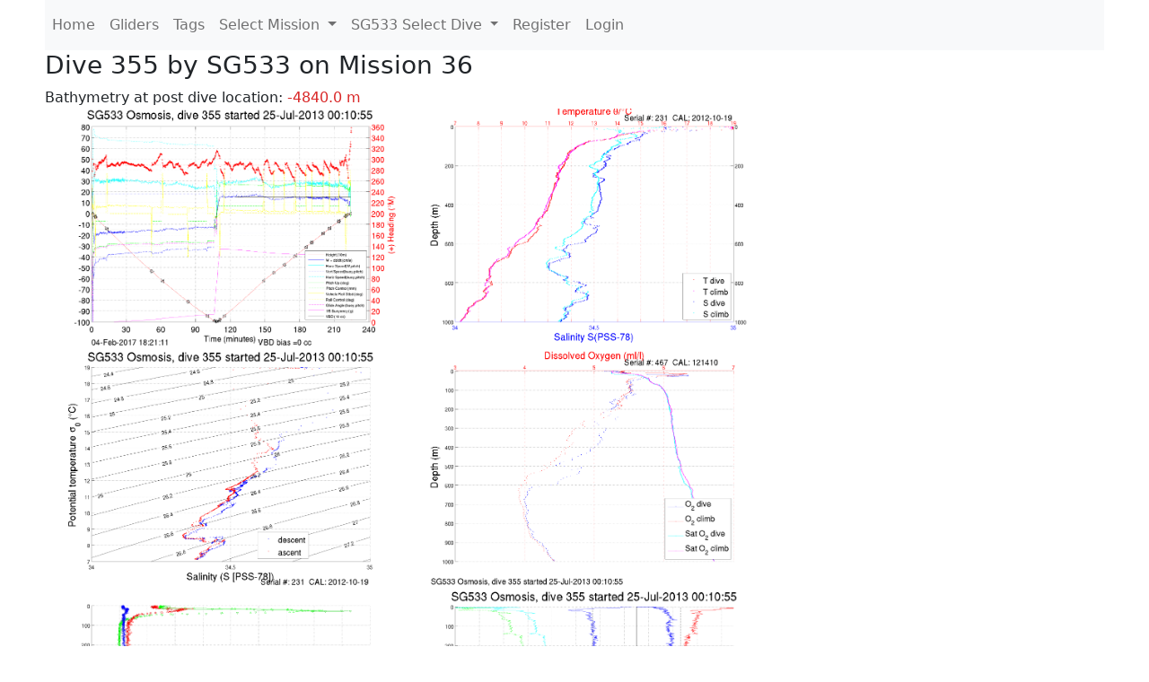

--- FILE ---
content_type: text/html; charset=utf-8
request_url: https://ueaglider.uea.ac.uk/mission36/glider533/dive0355
body_size: 6302
content:
<!DOCTYPE html>
<html lang="en">
<!-- This is a common layout for all the other pages -->
<head>
    <meta charset="UTF-8">

    <meta http-equiv="Content-Security-Policy" content="script-src 'self' 'nonce-644abb570f384038a1a3422aeb22fde0' *.jsdelivr.net *.bootstrapcdn.com unpkg.com; img-src *;">
    <!-- CSS and javascript for bootstrap-->
    <link href="https://cdn.jsdelivr.net/npm/bootstrap@5.0.0-beta1/dist/css/bootstrap.min.css"
          rel="stylesheet" integrity="sha384-giJF6kkoqNQ00vy+HMDP7azOuL0xtbfIcaT9wjKHr8RbDVddVHyTfAAsrekwKmP1"
          crossorigin="anonymous">
    <script src="https://cdn.jsdelivr.net/npm/@popperjs/core@2.5.4/dist/umd/popper.min.js"
            integrity="sha384-q2kxQ16AaE6UbzuKqyBE9/u/KzioAlnx2maXQHiDX9d4/zp8Ok3f+M7DPm+Ib6IU"
            crossorigin="anonymous"></script>
	<script src= "https://stackpath.bootstrapcdn.com/bootstrap/5.0.0-alpha1/js/bootstrap.min.js"
            integrity="sha384-oesi62hOLfzrys4LxRF63OJCXdXDipiYWBnvTl9Y9/TRlw5xlKIEHpNyvvDShgf/"
            crossorigin="anonymous"></script>
    <!-- CSS from our static folder-->
    <link rel="stylesheet" href="/static/css/site.css"/>
    
   <link href="https://cdn.jsdelivr.net/npm/bootstrap@5.0.0-beta1/dist/css/bootstrap.min.css" rel="stylesheet" integrity="sha384-giJF6kkoqNQ00vy+HMDP7azOuL0xtbfIcaT9wjKHr8RbDVddVHyTfAAsrekwKmP1" crossorigin="anonymous">
<script src="https://cdn.jsdelivr.net/npm/@popperjs/core@2.5.4/dist/umd/popper.min.js" integrity="sha384-q2kxQ16AaE6UbzuKqyBE9/u/KzioAlnx2maXQHiDX9d4/zp8Ok3f+M7DPm+Ib6IU" crossorigin="anonymous"></script>
<script src="https://cdn.jsdelivr.net/npm/bootstrap@5.0.0-beta1/dist/js/bootstrap.min.js" integrity="sha384-pQQkAEnwaBkjpqZ8RU1fF1AKtTcHJwFl3pblpTlHXybJjHpMYo79HY3hIi4NKxyj" crossorigin="anonymous"></script>
        <link rel="stylesheet" href="/static/css/dive.css"/>
        <title>SG533 Dive 355 Mission 36</title>

<link rel="shortcut icon" href="/static/favicon.ico">
</head>
<body>




<!-- Nav elements link to other pages -->

<nav class="navbar navbar-expand-lg navbar-light bg-light">
  <button class="navbar-toggler" type="button" data-toggle="collapse" data-target="#navbarNavDropdown" aria-controls="navbarNavDropdown" aria-expanded="false" aria-label="Toggle navigation">
    <span class="navbar-toggler-icon"></span>
  </button>
  <div class="collapse navbar-collapse" id="navbarNavDropdown">
    <ul class="navbar-nav">
      <li class="nav-item active">
        <a class="nav-link" href="/">Home </a>
      </li>
      <li class="nav-item">
        <a class="nav-link" href="/gliders">Gliders</a>
      </li>
        <li class="nav-item">
            <a class="nav-link" href="/tags">Tags</a>
        </li>
        

    <li class="nav-item dropdown">
        <a class="nav-link dropdown-toggle" href="#" id="navbarDropdownMenuLink" data-toggle="dropdown" aria-haspopup="true" aria-expanded="false">
            Select Mission
        </a>
        <div class="dropdown-menu" aria-labelledby="navbarDropdownMenuLink">
            
                <a class="dropdown-item" href="/mission68" >Mission 68 Belling 2025</a>
            
                <a class="dropdown-item" href="/mission67" >Mission 67 PICCOLO</a>
            
                <a class="dropdown-item" href="/mission66" >Mission 66 Oban 2023</a>
            
                <a class="dropdown-item" href="/mission65" >Mission 65 P2P</a>
            
                <a class="dropdown-item" href="/mission64" >Mission 64 TARSAN</a>
            
                <a class="dropdown-item" href="/mission63" >Mission 63 Mallorca trials</a>
            
                <a class="dropdown-item" href="/mission62" >Mission 62 Oban2021</a>
            
                <a class="dropdown-item" href="/mission61" >Mission 61 SSR</a>
            
                <a class="dropdown-item" href="/mission60" >Mission 60 Eurec4a</a>
            
                <a class="dropdown-item" href="/mission59" >Mission 59 Bellingshausen </a>
            
                <a class="dropdown-item" href="/mission58" >Mission 58 ROAM-MIZ</a>
            
                <a class="dropdown-item" href="/mission57" >Mission 57 North Sea pH</a>
            
                <a class="dropdown-item" href="/mission56" >Mission 56 Autonaut Trials</a>
            
                <a class="dropdown-item" href="/mission55" >Mission 55 FSC 2019</a>
            
                <a class="dropdown-item" href="/mission54" >Mission 54 ELO</a>
            
                <a class="dropdown-item" href="/mission53" >Mission 53 Caltech Backup </a>
            
                <a class="dropdown-item" href="/mission52" >Mission 52 ObanTrials2 18</a>
            
                <a class="dropdown-item" href="/mission51" >Mission 51 PS118</a>
            
                <a class="dropdown-item" href="/mission50" >Mission 50 Bellingshausen</a>
            
                <a class="dropdown-item" href="/mission49" >Mission 49 Bransfield stra</a>
            
                <a class="dropdown-item" href="/mission48" >Mission 48 Oban trials 18</a>
            
                <a class="dropdown-item" href="/mission47" >Mission 47 AlterEcoMay18</a>
            
                <a class="dropdown-item" href="/mission46" >Mission 46 AlterEcoFeb18</a>
            
                <a class="dropdown-item" href="/mission45" >Mission 45 POETS-P3</a>
            
                <a class="dropdown-item" href="/mission44" >Mission 44 MerMEED</a>
            
                <a class="dropdown-item" href="/mission43" >Mission 43 AlterEco</a>
            
                <a class="dropdown-item" href="/mission42" >Mission 42 N-REP17</a>
            
                <a class="dropdown-item" href="/mission41" >Mission 41 MASSMO 4</a>
            
                <a class="dropdown-item" href="/mission40" >Mission 40 Glider ATSC</a>
            
                <a class="dropdown-item" href="/mission39" >Mission 39 Glider ATSC</a>
            
                <a class="dropdown-item" href="/mission38" >Mission 38 Glider ATSC</a>
            
                <a class="dropdown-item" href="/mission37" >Mission 37 Glider ATSC</a>
            
                <a class="dropdown-item" href="/mission36" >Mission 36 Glider ATSC</a>
            
                <a class="dropdown-item" href="/mission35" >Mission 35 Glider ATSC</a>
            
                <a class="dropdown-item" href="/mission34" >Mission 34 Glider ATSC</a>
            
                <a class="dropdown-item" href="/mission33" >Mission 33 Glider ATSC</a>
            
                <a class="dropdown-item" href="/mission32" >Mission 32 Glider ATSC</a>
            
                <a class="dropdown-item" href="/mission31" >Mission 31 BoBBLE</a>
            
                <a class="dropdown-item" href="/mission30" >Mission 30 Boussole</a>
            
                <a class="dropdown-item" href="/mission29" >Mission 29 Oman 3</a>
            
                <a class="dropdown-item" href="/mission28" >Mission 28 Whittard Canyon</a>
            
                <a class="dropdown-item" href="/mission27" >Mission 27 Oban Microstruc</a>
            
                <a class="dropdown-item" href="/mission26" >Mission 26 Oman 2</a>
            
                <a class="dropdown-item" href="/mission25" >Mission 25 Oman</a>
            
                <a class="dropdown-item" href="/mission24" >Mission 24 CalTech Weddell</a>
            
                <a class="dropdown-item" href="/mission23" >Mission 23 FSC</a>
            
                <a class="dropdown-item" href="/mission22" >Mission 22 Irish Acoustics</a>
            
                <a class="dropdown-item" href="/mission21" >Mission 21 REP14</a>
            
                <a class="dropdown-item" href="/mission20" >Mission 20 PLOCAN trials 2</a>
            
                <a class="dropdown-item" href="/mission19" >Mission 19 Ocean2Ice</a>
            
                <a class="dropdown-item" href="/mission18" >Mission 18 PLOCAN trials 1</a>
            
                <a class="dropdown-item" href="/mission17" >Mission 17 JONSIS Line</a>
            
                <a class="dropdown-item" href="/mission16" >Mission 16 SG533 Drift</a>
            
                <a class="dropdown-item" href="/mission15" >Mission 15 Oban trials</a>
            
                <a class="dropdown-item" href="/mission14" >Mission 14 OSMOSIS</a>
            
                <a class="dropdown-item" href="/mission13" >Mission 13 OSMOSIS</a>
            
                <a class="dropdown-item" href="/mission12" >Mission 12 VIMS Ross Sea</a>
            
                <a class="dropdown-item" href="/mission11" >Mission 11 OSMOSIS</a>
            
                <a class="dropdown-item" href="/mission10" >Mission 10 OSMOSIS</a>
            
                <a class="dropdown-item" href="/mission9" >Mission 9 Gentoo</a>
            
                <a class="dropdown-item" href="/mission8" >Mission 8 Tropical DISGO</a>
            
                <a class="dropdown-item" href="/mission7" >Mission 7 North Sea Hypox</a>
            
                <a class="dropdown-item" href="/mission6" >Mission 6 North Sea Test </a>
            
                <a class="dropdown-item" href="/mission5" >Mission 5 Ross Sea</a>
            
                <a class="dropdown-item" href="/mission4" >Mission 4 Vigo</a>
            
                <a class="dropdown-item" href="/mission3" >Mission 3 Oban</a>
            
                <a class="dropdown-item" href="/mission2" >Mission 2 Test2</a>
            
                <a class="dropdown-item" href="/mission1" >Mission 1 Test</a>
            
        </div>
    </li>
    
        <li class="nav-item dropdown">

            <a class="nav-link dropdown-toggle" href="#" id="navbarDropdownMenuLink" data-toggle="dropdown" aria-haspopup="true" aria-expanded="false">
                SG533 Select Dive
            </a>
            <div class="dropdown-menu" aria-labelledby="navbarDropdownMenuLink">
                
                    <a class="dropdown-item" href=/mission36/glider533/dive0430 >Dive 430</a>
                
                    <a class="dropdown-item" href=/mission36/glider533/dive0429 >Dive 429</a>
                
                    <a class="dropdown-item" href=/mission36/glider533/dive0428 >Dive 428</a>
                
                    <a class="dropdown-item" href=/mission36/glider533/dive0427 >Dive 427</a>
                
                    <a class="dropdown-item" href=/mission36/glider533/dive0426 >Dive 426</a>
                
                    <a class="dropdown-item" href=/mission36/glider533/dive0425 >Dive 425</a>
                
                    <a class="dropdown-item" href=/mission36/glider533/dive0424 >Dive 424</a>
                
                    <a class="dropdown-item" href=/mission36/glider533/dive0423 >Dive 423</a>
                
                    <a class="dropdown-item" href=/mission36/glider533/dive0422 >Dive 422</a>
                
                    <a class="dropdown-item" href=/mission36/glider533/dive0421 >Dive 421</a>
                
                    <a class="dropdown-item" href=/mission36/glider533/dive0420 >Dive 420</a>
                
                    <a class="dropdown-item" href=/mission36/glider533/dive0419 >Dive 419</a>
                
                    <a class="dropdown-item" href=/mission36/glider533/dive0418 >Dive 418</a>
                
                    <a class="dropdown-item" href=/mission36/glider533/dive0417 >Dive 417</a>
                
                    <a class="dropdown-item" href=/mission36/glider533/dive0416 >Dive 416</a>
                
                    <a class="dropdown-item" href=/mission36/glider533/dive0415 >Dive 415</a>
                
                    <a class="dropdown-item" href=/mission36/glider533/dive0414 >Dive 414</a>
                
                    <a class="dropdown-item" href=/mission36/glider533/dive0413 >Dive 413</a>
                
                    <a class="dropdown-item" href=/mission36/glider533/dive0412 >Dive 412</a>
                
                    <a class="dropdown-item" href=/mission36/glider533/dive0411 >Dive 411</a>
                
                    <a class="dropdown-item" href=/mission36/glider533/dive0410 >Dive 410</a>
                
                    <a class="dropdown-item" href=/mission36/glider533/dive0409 >Dive 409</a>
                
                    <a class="dropdown-item" href=/mission36/glider533/dive0408 >Dive 408</a>
                
                    <a class="dropdown-item" href=/mission36/glider533/dive0407 >Dive 407</a>
                
                    <a class="dropdown-item" href=/mission36/glider533/dive0406 >Dive 406</a>
                
                    <a class="dropdown-item" href=/mission36/glider533/dive0405 >Dive 405</a>
                
                    <a class="dropdown-item" href=/mission36/glider533/dive0404 >Dive 404</a>
                
                    <a class="dropdown-item" href=/mission36/glider533/dive0403 >Dive 403</a>
                
                    <a class="dropdown-item" href=/mission36/glider533/dive0402 >Dive 402</a>
                
                    <a class="dropdown-item" href=/mission36/glider533/dive0401 >Dive 401</a>
                
                    <a class="dropdown-item" href=/mission36/glider533/dive0400 >Dive 400</a>
                
                    <a class="dropdown-item" href=/mission36/glider533/dive0399 >Dive 399</a>
                
                    <a class="dropdown-item" href=/mission36/glider533/dive0398 >Dive 398</a>
                
                    <a class="dropdown-item" href=/mission36/glider533/dive0397 >Dive 397</a>
                
                    <a class="dropdown-item" href=/mission36/glider533/dive0396 >Dive 396</a>
                
                    <a class="dropdown-item" href=/mission36/glider533/dive0395 >Dive 395</a>
                
                    <a class="dropdown-item" href=/mission36/glider533/dive0394 >Dive 394</a>
                
                    <a class="dropdown-item" href=/mission36/glider533/dive0393 >Dive 393</a>
                
                    <a class="dropdown-item" href=/mission36/glider533/dive0392 >Dive 392</a>
                
                    <a class="dropdown-item" href=/mission36/glider533/dive0391 >Dive 391</a>
                
                    <a class="dropdown-item" href=/mission36/glider533/dive0390 >Dive 390</a>
                
                    <a class="dropdown-item" href=/mission36/glider533/dive0389 >Dive 389</a>
                
                    <a class="dropdown-item" href=/mission36/glider533/dive0388 >Dive 388</a>
                
                    <a class="dropdown-item" href=/mission36/glider533/dive0387 >Dive 387</a>
                
                    <a class="dropdown-item" href=/mission36/glider533/dive0386 >Dive 386</a>
                
                    <a class="dropdown-item" href=/mission36/glider533/dive0385 >Dive 385</a>
                
                    <a class="dropdown-item" href=/mission36/glider533/dive0384 >Dive 384</a>
                
                    <a class="dropdown-item" href=/mission36/glider533/dive0383 >Dive 383</a>
                
                    <a class="dropdown-item" href=/mission36/glider533/dive0382 >Dive 382</a>
                
                    <a class="dropdown-item" href=/mission36/glider533/dive0381 >Dive 381</a>
                
                    <a class="dropdown-item" href=/mission36/glider533/dive0380 >Dive 380</a>
                
                    <a class="dropdown-item" href=/mission36/glider533/dive0379 >Dive 379</a>
                
                    <a class="dropdown-item" href=/mission36/glider533/dive0378 >Dive 378</a>
                
                    <a class="dropdown-item" href=/mission36/glider533/dive0377 >Dive 377</a>
                
                    <a class="dropdown-item" href=/mission36/glider533/dive0376 >Dive 376</a>
                
                    <a class="dropdown-item" href=/mission36/glider533/dive0375 >Dive 375</a>
                
                    <a class="dropdown-item" href=/mission36/glider533/dive0374 >Dive 374</a>
                
                    <a class="dropdown-item" href=/mission36/glider533/dive0373 >Dive 373</a>
                
                    <a class="dropdown-item" href=/mission36/glider533/dive0372 >Dive 372</a>
                
                    <a class="dropdown-item" href=/mission36/glider533/dive0371 >Dive 371</a>
                
                    <a class="dropdown-item" href=/mission36/glider533/dive0370 >Dive 370</a>
                
                    <a class="dropdown-item" href=/mission36/glider533/dive0369 >Dive 369</a>
                
                    <a class="dropdown-item" href=/mission36/glider533/dive0368 >Dive 368</a>
                
                    <a class="dropdown-item" href=/mission36/glider533/dive0367 >Dive 367</a>
                
                    <a class="dropdown-item" href=/mission36/glider533/dive0366 >Dive 366</a>
                
                    <a class="dropdown-item" href=/mission36/glider533/dive0365 >Dive 365</a>
                
                    <a class="dropdown-item" href=/mission36/glider533/dive0364 >Dive 364</a>
                
                    <a class="dropdown-item" href=/mission36/glider533/dive0363 >Dive 363</a>
                
                    <a class="dropdown-item" href=/mission36/glider533/dive0362 >Dive 362</a>
                
                    <a class="dropdown-item" href=/mission36/glider533/dive0361 >Dive 361</a>
                
                    <a class="dropdown-item" href=/mission36/glider533/dive0360 >Dive 360</a>
                
                    <a class="dropdown-item" href=/mission36/glider533/dive0359 >Dive 359</a>
                
                    <a class="dropdown-item" href=/mission36/glider533/dive0358 >Dive 358</a>
                
                    <a class="dropdown-item" href=/mission36/glider533/dive0357 >Dive 357</a>
                
                    <a class="dropdown-item" href=/mission36/glider533/dive0356 >Dive 356</a>
                
                    <a class="dropdown-item" href=/mission36/glider533/dive0355 >Dive 355</a>
                
                    <a class="dropdown-item" href=/mission36/glider533/dive0354 >Dive 354</a>
                
                    <a class="dropdown-item" href=/mission36/glider533/dive0353 >Dive 353</a>
                
                    <a class="dropdown-item" href=/mission36/glider533/dive0352 >Dive 352</a>
                
                    <a class="dropdown-item" href=/mission36/glider533/dive0351 >Dive 351</a>
                
                    <a class="dropdown-item" href=/mission36/glider533/dive0350 >Dive 350</a>
                
                    <a class="dropdown-item" href=/mission36/glider533/dive0349 >Dive 349</a>
                
                    <a class="dropdown-item" href=/mission36/glider533/dive0348 >Dive 348</a>
                
                    <a class="dropdown-item" href=/mission36/glider533/dive0347 >Dive 347</a>
                
                    <a class="dropdown-item" href=/mission36/glider533/dive0346 >Dive 346</a>
                
                    <a class="dropdown-item" href=/mission36/glider533/dive0345 >Dive 345</a>
                
                    <a class="dropdown-item" href=/mission36/glider533/dive0344 >Dive 344</a>
                
                    <a class="dropdown-item" href=/mission36/glider533/dive0343 >Dive 343</a>
                
                    <a class="dropdown-item" href=/mission36/glider533/dive0342 >Dive 342</a>
                
                    <a class="dropdown-item" href=/mission36/glider533/dive0341 >Dive 341</a>
                
                    <a class="dropdown-item" href=/mission36/glider533/dive0340 >Dive 340</a>
                
                    <a class="dropdown-item" href=/mission36/glider533/dive0339 >Dive 339</a>
                
                    <a class="dropdown-item" href=/mission36/glider533/dive0338 >Dive 338</a>
                
                    <a class="dropdown-item" href=/mission36/glider533/dive0337 >Dive 337</a>
                
                    <a class="dropdown-item" href=/mission36/glider533/dive0336 >Dive 336</a>
                
                    <a class="dropdown-item" href=/mission36/glider533/dive0335 >Dive 335</a>
                
                    <a class="dropdown-item" href=/mission36/glider533/dive0334 >Dive 334</a>
                
                    <a class="dropdown-item" href=/mission36/glider533/dive0333 >Dive 333</a>
                
                    <a class="dropdown-item" href=/mission36/glider533/dive0332 >Dive 332</a>
                
                    <a class="dropdown-item" href=/mission36/glider533/dive0331 >Dive 331</a>
                
                    <a class="dropdown-item" href=/mission36/glider533/dive0330 >Dive 330</a>
                
                    <a class="dropdown-item" href=/mission36/glider533/dive0329 >Dive 329</a>
                
                    <a class="dropdown-item" href=/mission36/glider533/dive0328 >Dive 328</a>
                
                    <a class="dropdown-item" href=/mission36/glider533/dive0327 >Dive 327</a>
                
                    <a class="dropdown-item" href=/mission36/glider533/dive0326 >Dive 326</a>
                
                    <a class="dropdown-item" href=/mission36/glider533/dive0325 >Dive 325</a>
                
                    <a class="dropdown-item" href=/mission36/glider533/dive0324 >Dive 324</a>
                
                    <a class="dropdown-item" href=/mission36/glider533/dive0323 >Dive 323</a>
                
                    <a class="dropdown-item" href=/mission36/glider533/dive0322 >Dive 322</a>
                
                    <a class="dropdown-item" href=/mission36/glider533/dive0321 >Dive 321</a>
                
                    <a class="dropdown-item" href=/mission36/glider533/dive0320 >Dive 320</a>
                
                    <a class="dropdown-item" href=/mission36/glider533/dive0319 >Dive 319</a>
                
                    <a class="dropdown-item" href=/mission36/glider533/dive0318 >Dive 318</a>
                
                    <a class="dropdown-item" href=/mission36/glider533/dive0317 >Dive 317</a>
                
                    <a class="dropdown-item" href=/mission36/glider533/dive0316 >Dive 316</a>
                
                    <a class="dropdown-item" href=/mission36/glider533/dive0315 >Dive 315</a>
                
                    <a class="dropdown-item" href=/mission36/glider533/dive0314 >Dive 314</a>
                
                    <a class="dropdown-item" href=/mission36/glider533/dive0313 >Dive 313</a>
                
                    <a class="dropdown-item" href=/mission36/glider533/dive0312 >Dive 312</a>
                
                    <a class="dropdown-item" href=/mission36/glider533/dive0311 >Dive 311</a>
                
                    <a class="dropdown-item" href=/mission36/glider533/dive0310 >Dive 310</a>
                
                    <a class="dropdown-item" href=/mission36/glider533/dive0309 >Dive 309</a>
                
                    <a class="dropdown-item" href=/mission36/glider533/dive0308 >Dive 308</a>
                
                    <a class="dropdown-item" href=/mission36/glider533/dive0307 >Dive 307</a>
                
                    <a class="dropdown-item" href=/mission36/glider533/dive0306 >Dive 306</a>
                
                    <a class="dropdown-item" href=/mission36/glider533/dive0305 >Dive 305</a>
                
                    <a class="dropdown-item" href=/mission36/glider533/dive0304 >Dive 304</a>
                
                    <a class="dropdown-item" href=/mission36/glider533/dive0303 >Dive 303</a>
                
                    <a class="dropdown-item" href=/mission36/glider533/dive0302 >Dive 302</a>
                
                    <a class="dropdown-item" href=/mission36/glider533/dive0301 >Dive 301</a>
                
                    <a class="dropdown-item" href=/mission36/glider533/dive0300 >Dive 300</a>
                
                    <a class="dropdown-item" href=/mission36/glider533/dive0299 >Dive 299</a>
                
                    <a class="dropdown-item" href=/mission36/glider533/dive0298 >Dive 298</a>
                
                    <a class="dropdown-item" href=/mission36/glider533/dive0297 >Dive 297</a>
                
                    <a class="dropdown-item" href=/mission36/glider533/dive0296 >Dive 296</a>
                
                    <a class="dropdown-item" href=/mission36/glider533/dive0295 >Dive 295</a>
                
                    <a class="dropdown-item" href=/mission36/glider533/dive0294 >Dive 294</a>
                
                    <a class="dropdown-item" href=/mission36/glider533/dive0293 >Dive 293</a>
                
                    <a class="dropdown-item" href=/mission36/glider533/dive0292 >Dive 292</a>
                
                    <a class="dropdown-item" href=/mission36/glider533/dive0291 >Dive 291</a>
                
                    <a class="dropdown-item" href=/mission36/glider533/dive0290 >Dive 290</a>
                
                    <a class="dropdown-item" href=/mission36/glider533/dive0289 >Dive 289</a>
                
                    <a class="dropdown-item" href=/mission36/glider533/dive0288 >Dive 288</a>
                
                    <a class="dropdown-item" href=/mission36/glider533/dive0287 >Dive 287</a>
                
                    <a class="dropdown-item" href=/mission36/glider533/dive0286 >Dive 286</a>
                
                    <a class="dropdown-item" href=/mission36/glider533/dive0285 >Dive 285</a>
                
                    <a class="dropdown-item" href=/mission36/glider533/dive0284 >Dive 284</a>
                
                    <a class="dropdown-item" href=/mission36/glider533/dive0283 >Dive 283</a>
                
                    <a class="dropdown-item" href=/mission36/glider533/dive0282 >Dive 282</a>
                
                    <a class="dropdown-item" href=/mission36/glider533/dive0281 >Dive 281</a>
                
                    <a class="dropdown-item" href=/mission36/glider533/dive0280 >Dive 280</a>
                
                    <a class="dropdown-item" href=/mission36/glider533/dive0279 >Dive 279</a>
                
                    <a class="dropdown-item" href=/mission36/glider533/dive0278 >Dive 278</a>
                
                    <a class="dropdown-item" href=/mission36/glider533/dive0277 >Dive 277</a>
                
                    <a class="dropdown-item" href=/mission36/glider533/dive0276 >Dive 276</a>
                
                    <a class="dropdown-item" href=/mission36/glider533/dive0275 >Dive 275</a>
                
                    <a class="dropdown-item" href=/mission36/glider533/dive0274 >Dive 274</a>
                
                    <a class="dropdown-item" href=/mission36/glider533/dive0273 >Dive 273</a>
                
                    <a class="dropdown-item" href=/mission36/glider533/dive0272 >Dive 272</a>
                
                    <a class="dropdown-item" href=/mission36/glider533/dive0271 >Dive 271</a>
                
                    <a class="dropdown-item" href=/mission36/glider533/dive0270 >Dive 270</a>
                
                    <a class="dropdown-item" href=/mission36/glider533/dive0269 >Dive 269</a>
                
                    <a class="dropdown-item" href=/mission36/glider533/dive0268 >Dive 268</a>
                
                    <a class="dropdown-item" href=/mission36/glider533/dive0267 >Dive 267</a>
                
                    <a class="dropdown-item" href=/mission36/glider533/dive0266 >Dive 266</a>
                
                    <a class="dropdown-item" href=/mission36/glider533/dive0265 >Dive 265</a>
                
                    <a class="dropdown-item" href=/mission36/glider533/dive0264 >Dive 264</a>
                
                    <a class="dropdown-item" href=/mission36/glider533/dive0263 >Dive 263</a>
                
                    <a class="dropdown-item" href=/mission36/glider533/dive0262 >Dive 262</a>
                
                    <a class="dropdown-item" href=/mission36/glider533/dive0261 >Dive 261</a>
                
                    <a class="dropdown-item" href=/mission36/glider533/dive0260 >Dive 260</a>
                
                    <a class="dropdown-item" href=/mission36/glider533/dive0259 >Dive 259</a>
                
                    <a class="dropdown-item" href=/mission36/glider533/dive0258 >Dive 258</a>
                
                    <a class="dropdown-item" href=/mission36/glider533/dive0257 >Dive 257</a>
                
                    <a class="dropdown-item" href=/mission36/glider533/dive0256 >Dive 256</a>
                
                    <a class="dropdown-item" href=/mission36/glider533/dive0255 >Dive 255</a>
                
                    <a class="dropdown-item" href=/mission36/glider533/dive0254 >Dive 254</a>
                
                    <a class="dropdown-item" href=/mission36/glider533/dive0253 >Dive 253</a>
                
                    <a class="dropdown-item" href=/mission36/glider533/dive0252 >Dive 252</a>
                
                    <a class="dropdown-item" href=/mission36/glider533/dive0251 >Dive 251</a>
                
                    <a class="dropdown-item" href=/mission36/glider533/dive0250 >Dive 250</a>
                
                    <a class="dropdown-item" href=/mission36/glider533/dive0249 >Dive 249</a>
                
                    <a class="dropdown-item" href=/mission36/glider533/dive0248 >Dive 248</a>
                
                    <a class="dropdown-item" href=/mission36/glider533/dive0247 >Dive 247</a>
                
                    <a class="dropdown-item" href=/mission36/glider533/dive0246 >Dive 246</a>
                
                    <a class="dropdown-item" href=/mission36/glider533/dive0245 >Dive 245</a>
                
                    <a class="dropdown-item" href=/mission36/glider533/dive0244 >Dive 244</a>
                
                    <a class="dropdown-item" href=/mission36/glider533/dive0243 >Dive 243</a>
                
                    <a class="dropdown-item" href=/mission36/glider533/dive0242 >Dive 242</a>
                
                    <a class="dropdown-item" href=/mission36/glider533/dive0241 >Dive 241</a>
                
                    <a class="dropdown-item" href=/mission36/glider533/dive0240 >Dive 240</a>
                
                    <a class="dropdown-item" href=/mission36/glider533/dive0239 >Dive 239</a>
                
                    <a class="dropdown-item" href=/mission36/glider533/dive0238 >Dive 238</a>
                
                    <a class="dropdown-item" href=/mission36/glider533/dive0237 >Dive 237</a>
                
                    <a class="dropdown-item" href=/mission36/glider533/dive0236 >Dive 236</a>
                
                    <a class="dropdown-item" href=/mission36/glider533/dive0235 >Dive 235</a>
                
                    <a class="dropdown-item" href=/mission36/glider533/dive0234 >Dive 234</a>
                
                    <a class="dropdown-item" href=/mission36/glider533/dive0233 >Dive 233</a>
                
                    <a class="dropdown-item" href=/mission36/glider533/dive0232 >Dive 232</a>
                
                    <a class="dropdown-item" href=/mission36/glider533/dive0231 >Dive 231</a>
                
                    <a class="dropdown-item" href=/mission36/glider533/dive0230 >Dive 230</a>
                
                    <a class="dropdown-item" href=/mission36/glider533/dive0229 >Dive 229</a>
                
                    <a class="dropdown-item" href=/mission36/glider533/dive0228 >Dive 228</a>
                
                    <a class="dropdown-item" href=/mission36/glider533/dive0227 >Dive 227</a>
                
                    <a class="dropdown-item" href=/mission36/glider533/dive0226 >Dive 226</a>
                
                    <a class="dropdown-item" href=/mission36/glider533/dive0225 >Dive 225</a>
                
                    <a class="dropdown-item" href=/mission36/glider533/dive0224 >Dive 224</a>
                
                    <a class="dropdown-item" href=/mission36/glider533/dive0223 >Dive 223</a>
                
                    <a class="dropdown-item" href=/mission36/glider533/dive0222 >Dive 222</a>
                
                    <a class="dropdown-item" href=/mission36/glider533/dive0221 >Dive 221</a>
                
                    <a class="dropdown-item" href=/mission36/glider533/dive0220 >Dive 220</a>
                
                    <a class="dropdown-item" href=/mission36/glider533/dive0219 >Dive 219</a>
                
                    <a class="dropdown-item" href=/mission36/glider533/dive0218 >Dive 218</a>
                
                    <a class="dropdown-item" href=/mission36/glider533/dive0217 >Dive 217</a>
                
                    <a class="dropdown-item" href=/mission36/glider533/dive0216 >Dive 216</a>
                
                    <a class="dropdown-item" href=/mission36/glider533/dive0215 >Dive 215</a>
                
                    <a class="dropdown-item" href=/mission36/glider533/dive0214 >Dive 214</a>
                
                    <a class="dropdown-item" href=/mission36/glider533/dive0213 >Dive 213</a>
                
                    <a class="dropdown-item" href=/mission36/glider533/dive0212 >Dive 212</a>
                
                    <a class="dropdown-item" href=/mission36/glider533/dive0211 >Dive 211</a>
                
                    <a class="dropdown-item" href=/mission36/glider533/dive0210 >Dive 210</a>
                
                    <a class="dropdown-item" href=/mission36/glider533/dive0209 >Dive 209</a>
                
                    <a class="dropdown-item" href=/mission36/glider533/dive0208 >Dive 208</a>
                
                    <a class="dropdown-item" href=/mission36/glider533/dive0207 >Dive 207</a>
                
                    <a class="dropdown-item" href=/mission36/glider533/dive0206 >Dive 206</a>
                
                    <a class="dropdown-item" href=/mission36/glider533/dive0205 >Dive 205</a>
                
                    <a class="dropdown-item" href=/mission36/glider533/dive0204 >Dive 204</a>
                
                    <a class="dropdown-item" href=/mission36/glider533/dive0203 >Dive 203</a>
                
                    <a class="dropdown-item" href=/mission36/glider533/dive0202 >Dive 202</a>
                
                    <a class="dropdown-item" href=/mission36/glider533/dive0201 >Dive 201</a>
                
                    <a class="dropdown-item" href=/mission36/glider533/dive0200 >Dive 200</a>
                
                    <a class="dropdown-item" href=/mission36/glider533/dive0199 >Dive 199</a>
                
                    <a class="dropdown-item" href=/mission36/glider533/dive0198 >Dive 198</a>
                
                    <a class="dropdown-item" href=/mission36/glider533/dive0197 >Dive 197</a>
                
                    <a class="dropdown-item" href=/mission36/glider533/dive0196 >Dive 196</a>
                
                    <a class="dropdown-item" href=/mission36/glider533/dive0195 >Dive 195</a>
                
                    <a class="dropdown-item" href=/mission36/glider533/dive0194 >Dive 194</a>
                
                    <a class="dropdown-item" href=/mission36/glider533/dive0193 >Dive 193</a>
                
                    <a class="dropdown-item" href=/mission36/glider533/dive0192 >Dive 192</a>
                
                    <a class="dropdown-item" href=/mission36/glider533/dive0191 >Dive 191</a>
                
                    <a class="dropdown-item" href=/mission36/glider533/dive0190 >Dive 190</a>
                
                    <a class="dropdown-item" href=/mission36/glider533/dive0189 >Dive 189</a>
                
                    <a class="dropdown-item" href=/mission36/glider533/dive0188 >Dive 188</a>
                
                    <a class="dropdown-item" href=/mission36/glider533/dive0187 >Dive 187</a>
                
                    <a class="dropdown-item" href=/mission36/glider533/dive0186 >Dive 186</a>
                
                    <a class="dropdown-item" href=/mission36/glider533/dive0185 >Dive 185</a>
                
                    <a class="dropdown-item" href=/mission36/glider533/dive0184 >Dive 184</a>
                
                    <a class="dropdown-item" href=/mission36/glider533/dive0183 >Dive 183</a>
                
                    <a class="dropdown-item" href=/mission36/glider533/dive0182 >Dive 182</a>
                
                    <a class="dropdown-item" href=/mission36/glider533/dive0181 >Dive 181</a>
                
                    <a class="dropdown-item" href=/mission36/glider533/dive0180 >Dive 180</a>
                
                    <a class="dropdown-item" href=/mission36/glider533/dive0179 >Dive 179</a>
                
                    <a class="dropdown-item" href=/mission36/glider533/dive0178 >Dive 178</a>
                
                    <a class="dropdown-item" href=/mission36/glider533/dive0177 >Dive 177</a>
                
                    <a class="dropdown-item" href=/mission36/glider533/dive0176 >Dive 176</a>
                
                    <a class="dropdown-item" href=/mission36/glider533/dive0175 >Dive 175</a>
                
                    <a class="dropdown-item" href=/mission36/glider533/dive0174 >Dive 174</a>
                
                    <a class="dropdown-item" href=/mission36/glider533/dive0173 >Dive 173</a>
                
                    <a class="dropdown-item" href=/mission36/glider533/dive0172 >Dive 172</a>
                
                    <a class="dropdown-item" href=/mission36/glider533/dive0171 >Dive 171</a>
                
                    <a class="dropdown-item" href=/mission36/glider533/dive0170 >Dive 170</a>
                
                    <a class="dropdown-item" href=/mission36/glider533/dive0169 >Dive 169</a>
                
                    <a class="dropdown-item" href=/mission36/glider533/dive0168 >Dive 168</a>
                
                    <a class="dropdown-item" href=/mission36/glider533/dive0167 >Dive 167</a>
                
                    <a class="dropdown-item" href=/mission36/glider533/dive0166 >Dive 166</a>
                
                    <a class="dropdown-item" href=/mission36/glider533/dive0165 >Dive 165</a>
                
                    <a class="dropdown-item" href=/mission36/glider533/dive0164 >Dive 164</a>
                
                    <a class="dropdown-item" href=/mission36/glider533/dive0163 >Dive 163</a>
                
                    <a class="dropdown-item" href=/mission36/glider533/dive0162 >Dive 162</a>
                
                    <a class="dropdown-item" href=/mission36/glider533/dive0161 >Dive 161</a>
                
                    <a class="dropdown-item" href=/mission36/glider533/dive0160 >Dive 160</a>
                
                    <a class="dropdown-item" href=/mission36/glider533/dive0159 >Dive 159</a>
                
                    <a class="dropdown-item" href=/mission36/glider533/dive0158 >Dive 158</a>
                
                    <a class="dropdown-item" href=/mission36/glider533/dive0157 >Dive 157</a>
                
                    <a class="dropdown-item" href=/mission36/glider533/dive0156 >Dive 156</a>
                
                    <a class="dropdown-item" href=/mission36/glider533/dive0155 >Dive 155</a>
                
                    <a class="dropdown-item" href=/mission36/glider533/dive0154 >Dive 154</a>
                
                    <a class="dropdown-item" href=/mission36/glider533/dive0153 >Dive 153</a>
                
                    <a class="dropdown-item" href=/mission36/glider533/dive0152 >Dive 152</a>
                
                    <a class="dropdown-item" href=/mission36/glider533/dive0151 >Dive 151</a>
                
                    <a class="dropdown-item" href=/mission36/glider533/dive0150 >Dive 150</a>
                
                    <a class="dropdown-item" href=/mission36/glider533/dive0149 >Dive 149</a>
                
                    <a class="dropdown-item" href=/mission36/glider533/dive0148 >Dive 148</a>
                
                    <a class="dropdown-item" href=/mission36/glider533/dive0147 >Dive 147</a>
                
                    <a class="dropdown-item" href=/mission36/glider533/dive0146 >Dive 146</a>
                
                    <a class="dropdown-item" href=/mission36/glider533/dive0145 >Dive 145</a>
                
                    <a class="dropdown-item" href=/mission36/glider533/dive0144 >Dive 144</a>
                
                    <a class="dropdown-item" href=/mission36/glider533/dive0143 >Dive 143</a>
                
                    <a class="dropdown-item" href=/mission36/glider533/dive0142 >Dive 142</a>
                
                    <a class="dropdown-item" href=/mission36/glider533/dive0141 >Dive 141</a>
                
                    <a class="dropdown-item" href=/mission36/glider533/dive0140 >Dive 140</a>
                
                    <a class="dropdown-item" href=/mission36/glider533/dive0139 >Dive 139</a>
                
                    <a class="dropdown-item" href=/mission36/glider533/dive0138 >Dive 138</a>
                
                    <a class="dropdown-item" href=/mission36/glider533/dive0137 >Dive 137</a>
                
                    <a class="dropdown-item" href=/mission36/glider533/dive0136 >Dive 136</a>
                
                    <a class="dropdown-item" href=/mission36/glider533/dive0135 >Dive 135</a>
                
                    <a class="dropdown-item" href=/mission36/glider533/dive0134 >Dive 134</a>
                
                    <a class="dropdown-item" href=/mission36/glider533/dive0133 >Dive 133</a>
                
                    <a class="dropdown-item" href=/mission36/glider533/dive0132 >Dive 132</a>
                
                    <a class="dropdown-item" href=/mission36/glider533/dive0131 >Dive 131</a>
                
                    <a class="dropdown-item" href=/mission36/glider533/dive0130 >Dive 130</a>
                
                    <a class="dropdown-item" href=/mission36/glider533/dive0129 >Dive 129</a>
                
                    <a class="dropdown-item" href=/mission36/glider533/dive0128 >Dive 128</a>
                
                    <a class="dropdown-item" href=/mission36/glider533/dive0127 >Dive 127</a>
                
                    <a class="dropdown-item" href=/mission36/glider533/dive0126 >Dive 126</a>
                
                    <a class="dropdown-item" href=/mission36/glider533/dive0125 >Dive 125</a>
                
                    <a class="dropdown-item" href=/mission36/glider533/dive0124 >Dive 124</a>
                
                    <a class="dropdown-item" href=/mission36/glider533/dive0123 >Dive 123</a>
                
                    <a class="dropdown-item" href=/mission36/glider533/dive0122 >Dive 122</a>
                
                    <a class="dropdown-item" href=/mission36/glider533/dive0121 >Dive 121</a>
                
                    <a class="dropdown-item" href=/mission36/glider533/dive0120 >Dive 120</a>
                
                    <a class="dropdown-item" href=/mission36/glider533/dive0119 >Dive 119</a>
                
                    <a class="dropdown-item" href=/mission36/glider533/dive0118 >Dive 118</a>
                
                    <a class="dropdown-item" href=/mission36/glider533/dive0117 >Dive 117</a>
                
                    <a class="dropdown-item" href=/mission36/glider533/dive0116 >Dive 116</a>
                
                    <a class="dropdown-item" href=/mission36/glider533/dive0115 >Dive 115</a>
                
                    <a class="dropdown-item" href=/mission36/glider533/dive0114 >Dive 114</a>
                
                    <a class="dropdown-item" href=/mission36/glider533/dive0113 >Dive 113</a>
                
                    <a class="dropdown-item" href=/mission36/glider533/dive0112 >Dive 112</a>
                
                    <a class="dropdown-item" href=/mission36/glider533/dive0111 >Dive 111</a>
                
                    <a class="dropdown-item" href=/mission36/glider533/dive0110 >Dive 110</a>
                
                    <a class="dropdown-item" href=/mission36/glider533/dive0109 >Dive 109</a>
                
                    <a class="dropdown-item" href=/mission36/glider533/dive0108 >Dive 108</a>
                
                    <a class="dropdown-item" href=/mission36/glider533/dive0107 >Dive 107</a>
                
                    <a class="dropdown-item" href=/mission36/glider533/dive0106 >Dive 106</a>
                
                    <a class="dropdown-item" href=/mission36/glider533/dive0105 >Dive 105</a>
                
                    <a class="dropdown-item" href=/mission36/glider533/dive0104 >Dive 104</a>
                
                    <a class="dropdown-item" href=/mission36/glider533/dive0103 >Dive 103</a>
                
                    <a class="dropdown-item" href=/mission36/glider533/dive0102 >Dive 102</a>
                
                    <a class="dropdown-item" href=/mission36/glider533/dive0101 >Dive 101</a>
                
                    <a class="dropdown-item" href=/mission36/glider533/dive0100 >Dive 100</a>
                
                    <a class="dropdown-item" href=/mission36/glider533/dive0099 >Dive 99</a>
                
                    <a class="dropdown-item" href=/mission36/glider533/dive0098 >Dive 98</a>
                
                    <a class="dropdown-item" href=/mission36/glider533/dive0097 >Dive 97</a>
                
                    <a class="dropdown-item" href=/mission36/glider533/dive0096 >Dive 96</a>
                
                    <a class="dropdown-item" href=/mission36/glider533/dive0095 >Dive 95</a>
                
                    <a class="dropdown-item" href=/mission36/glider533/dive0094 >Dive 94</a>
                
                    <a class="dropdown-item" href=/mission36/glider533/dive0093 >Dive 93</a>
                
                    <a class="dropdown-item" href=/mission36/glider533/dive0092 >Dive 92</a>
                
                    <a class="dropdown-item" href=/mission36/glider533/dive0091 >Dive 91</a>
                
                    <a class="dropdown-item" href=/mission36/glider533/dive0090 >Dive 90</a>
                
                    <a class="dropdown-item" href=/mission36/glider533/dive0089 >Dive 89</a>
                
                    <a class="dropdown-item" href=/mission36/glider533/dive0088 >Dive 88</a>
                
                    <a class="dropdown-item" href=/mission36/glider533/dive0087 >Dive 87</a>
                
                    <a class="dropdown-item" href=/mission36/glider533/dive0086 >Dive 86</a>
                
                    <a class="dropdown-item" href=/mission36/glider533/dive0085 >Dive 85</a>
                
                    <a class="dropdown-item" href=/mission36/glider533/dive0084 >Dive 84</a>
                
                    <a class="dropdown-item" href=/mission36/glider533/dive0083 >Dive 83</a>
                
                    <a class="dropdown-item" href=/mission36/glider533/dive0082 >Dive 82</a>
                
                    <a class="dropdown-item" href=/mission36/glider533/dive0081 >Dive 81</a>
                
                    <a class="dropdown-item" href=/mission36/glider533/dive0080 >Dive 80</a>
                
                    <a class="dropdown-item" href=/mission36/glider533/dive0079 >Dive 79</a>
                
                    <a class="dropdown-item" href=/mission36/glider533/dive0078 >Dive 78</a>
                
                    <a class="dropdown-item" href=/mission36/glider533/dive0077 >Dive 77</a>
                
                    <a class="dropdown-item" href=/mission36/glider533/dive0076 >Dive 76</a>
                
                    <a class="dropdown-item" href=/mission36/glider533/dive0075 >Dive 75</a>
                
                    <a class="dropdown-item" href=/mission36/glider533/dive0074 >Dive 74</a>
                
                    <a class="dropdown-item" href=/mission36/glider533/dive0073 >Dive 73</a>
                
                    <a class="dropdown-item" href=/mission36/glider533/dive0072 >Dive 72</a>
                
                    <a class="dropdown-item" href=/mission36/glider533/dive0071 >Dive 71</a>
                
                    <a class="dropdown-item" href=/mission36/glider533/dive0070 >Dive 70</a>
                
                    <a class="dropdown-item" href=/mission36/glider533/dive0069 >Dive 69</a>
                
                    <a class="dropdown-item" href=/mission36/glider533/dive0068 >Dive 68</a>
                
                    <a class="dropdown-item" href=/mission36/glider533/dive0067 >Dive 67</a>
                
                    <a class="dropdown-item" href=/mission36/glider533/dive0066 >Dive 66</a>
                
                    <a class="dropdown-item" href=/mission36/glider533/dive0065 >Dive 65</a>
                
                    <a class="dropdown-item" href=/mission36/glider533/dive0064 >Dive 64</a>
                
                    <a class="dropdown-item" href=/mission36/glider533/dive0063 >Dive 63</a>
                
                    <a class="dropdown-item" href=/mission36/glider533/dive0062 >Dive 62</a>
                
                    <a class="dropdown-item" href=/mission36/glider533/dive0061 >Dive 61</a>
                
                    <a class="dropdown-item" href=/mission36/glider533/dive0060 >Dive 60</a>
                
                    <a class="dropdown-item" href=/mission36/glider533/dive0059 >Dive 59</a>
                
                    <a class="dropdown-item" href=/mission36/glider533/dive0058 >Dive 58</a>
                
                    <a class="dropdown-item" href=/mission36/glider533/dive0057 >Dive 57</a>
                
                    <a class="dropdown-item" href=/mission36/glider533/dive0056 >Dive 56</a>
                
                    <a class="dropdown-item" href=/mission36/glider533/dive0055 >Dive 55</a>
                
                    <a class="dropdown-item" href=/mission36/glider533/dive0054 >Dive 54</a>
                
                    <a class="dropdown-item" href=/mission36/glider533/dive0053 >Dive 53</a>
                
                    <a class="dropdown-item" href=/mission36/glider533/dive0052 >Dive 52</a>
                
                    <a class="dropdown-item" href=/mission36/glider533/dive0051 >Dive 51</a>
                
                    <a class="dropdown-item" href=/mission36/glider533/dive0050 >Dive 50</a>
                
                    <a class="dropdown-item" href=/mission36/glider533/dive0049 >Dive 49</a>
                
                    <a class="dropdown-item" href=/mission36/glider533/dive0048 >Dive 48</a>
                
                    <a class="dropdown-item" href=/mission36/glider533/dive0047 >Dive 47</a>
                
                    <a class="dropdown-item" href=/mission36/glider533/dive0046 >Dive 46</a>
                
                    <a class="dropdown-item" href=/mission36/glider533/dive0045 >Dive 45</a>
                
                    <a class="dropdown-item" href=/mission36/glider533/dive0044 >Dive 44</a>
                
                    <a class="dropdown-item" href=/mission36/glider533/dive0043 >Dive 43</a>
                
                    <a class="dropdown-item" href=/mission36/glider533/dive0042 >Dive 42</a>
                
                    <a class="dropdown-item" href=/mission36/glider533/dive0041 >Dive 41</a>
                
                    <a class="dropdown-item" href=/mission36/glider533/dive0040 >Dive 40</a>
                
                    <a class="dropdown-item" href=/mission36/glider533/dive0039 >Dive 39</a>
                
                    <a class="dropdown-item" href=/mission36/glider533/dive0038 >Dive 38</a>
                
                    <a class="dropdown-item" href=/mission36/glider533/dive0037 >Dive 37</a>
                
                    <a class="dropdown-item" href=/mission36/glider533/dive0036 >Dive 36</a>
                
                    <a class="dropdown-item" href=/mission36/glider533/dive0035 >Dive 35</a>
                
                    <a class="dropdown-item" href=/mission36/glider533/dive0034 >Dive 34</a>
                
                    <a class="dropdown-item" href=/mission36/glider533/dive0033 >Dive 33</a>
                
                    <a class="dropdown-item" href=/mission36/glider533/dive0032 >Dive 32</a>
                
                    <a class="dropdown-item" href=/mission36/glider533/dive0031 >Dive 31</a>
                
                    <a class="dropdown-item" href=/mission36/glider533/dive0030 >Dive 30</a>
                
                    <a class="dropdown-item" href=/mission36/glider533/dive0029 >Dive 29</a>
                
                    <a class="dropdown-item" href=/mission36/glider533/dive0028 >Dive 28</a>
                
                    <a class="dropdown-item" href=/mission36/glider533/dive0027 >Dive 27</a>
                
                    <a class="dropdown-item" href=/mission36/glider533/dive0026 >Dive 26</a>
                
                    <a class="dropdown-item" href=/mission36/glider533/dive0025 >Dive 25</a>
                
                    <a class="dropdown-item" href=/mission36/glider533/dive0024 >Dive 24</a>
                
                    <a class="dropdown-item" href=/mission36/glider533/dive0023 >Dive 23</a>
                
                    <a class="dropdown-item" href=/mission36/glider533/dive0022 >Dive 22</a>
                
                    <a class="dropdown-item" href=/mission36/glider533/dive0021 >Dive 21</a>
                
                    <a class="dropdown-item" href=/mission36/glider533/dive0020 >Dive 20</a>
                
                    <a class="dropdown-item" href=/mission36/glider533/dive0019 >Dive 19</a>
                
                    <a class="dropdown-item" href=/mission36/glider533/dive0018 >Dive 18</a>
                
                    <a class="dropdown-item" href=/mission36/glider533/dive0017 >Dive 17</a>
                
                    <a class="dropdown-item" href=/mission36/glider533/dive0016 >Dive 16</a>
                
                    <a class="dropdown-item" href=/mission36/glider533/dive0015 >Dive 15</a>
                
                    <a class="dropdown-item" href=/mission36/glider533/dive0014 >Dive 14</a>
                
                    <a class="dropdown-item" href=/mission36/glider533/dive0013 >Dive 13</a>
                
                    <a class="dropdown-item" href=/mission36/glider533/dive0012 >Dive 12</a>
                
                    <a class="dropdown-item" href=/mission36/glider533/dive0011 >Dive 11</a>
                
                    <a class="dropdown-item" href=/mission36/glider533/dive0010 >Dive 10</a>
                
                    <a class="dropdown-item" href=/mission36/glider533/dive0009 >Dive 9</a>
                
                    <a class="dropdown-item" href=/mission36/glider533/dive0008 >Dive 8</a>
                
                    <a class="dropdown-item" href=/mission36/glider533/dive0007 >Dive 7</a>
                
                    <a class="dropdown-item" href=/mission36/glider533/dive0006 >Dive 6</a>
                
                    <a class="dropdown-item" href=/mission36/glider533/dive0005 >Dive 5</a>
                
                    <a class="dropdown-item" href=/mission36/glider533/dive0004 >Dive 4</a>
                
                    <a class="dropdown-item" href=/mission36/glider533/dive0003 >Dive 3</a>
                
                    <a class="dropdown-item" href=/mission36/glider533/dive0002 >Dive 2</a>
                
                    <a class="dropdown-item" href=/mission36/glider533/dive0001 >Dive 1</a>
                
            </div>
        </li>

    

    
      <li class="nav-item"><a class="nav-link" href="/account/register">Register</a>
      <li class="nav-item"><a class="nav-link" href="/account/login">Login</a>
    

    </ul>
  </div>
</nav>

<!-- This block is for the main page content -->
<div class="main_content">
    
    <div class="dive-info">
    
        <h3>Dive 355 by SG533 on Mission 36</h3>
        
        
        Bathymetry at post dive location: <span class="red">-4840.0 m</span>
        
    
    </div>
    
        <a data-bs-toggle="modal" data-bs-target=#figure001>
         <img src=/static/img/dives/Mission36/533/Dive0355/figure001.png width="400" alt="Piloting image thumbnail">
        </a>

        <!-- Modal -->
        <div class="modal fade" id=figure001 tabindex="-1" aria-labelledby="exampleModalLabel" aria-hidden="true">
          <div class="modal-dialog">
            <div class="modal-content">
              <div class="modal-header">
                <button type="button" class="btn-close" data-bs-dismiss="modal" aria-label="Close"></button>
              </div>
              <div class="modal-body">
                    <a href=/static/img/dives/Mission36/533/Dive0355/figure001.png><img src=/static/img/dives/Mission36/533/Dive0355/figure001.png /></a>
              </div>
            </div>
          </div>
        </div>

    
        <a data-bs-toggle="modal" data-bs-target=#figure002>
         <img src=/static/img/dives/Mission36/533/Dive0355/figure002.png width="400" alt="Piloting image thumbnail">
        </a>

        <!-- Modal -->
        <div class="modal fade" id=figure002 tabindex="-1" aria-labelledby="exampleModalLabel" aria-hidden="true">
          <div class="modal-dialog">
            <div class="modal-content">
              <div class="modal-header">
                <button type="button" class="btn-close" data-bs-dismiss="modal" aria-label="Close"></button>
              </div>
              <div class="modal-body">
                    <a href=/static/img/dives/Mission36/533/Dive0355/figure002.png><img src=/static/img/dives/Mission36/533/Dive0355/figure002.png /></a>
              </div>
            </div>
          </div>
        </div>

    
        <a data-bs-toggle="modal" data-bs-target=#figure003>
         <img src=/static/img/dives/Mission36/533/Dive0355/figure003.png width="400" alt="Piloting image thumbnail">
        </a>

        <!-- Modal -->
        <div class="modal fade" id=figure003 tabindex="-1" aria-labelledby="exampleModalLabel" aria-hidden="true">
          <div class="modal-dialog">
            <div class="modal-content">
              <div class="modal-header">
                <button type="button" class="btn-close" data-bs-dismiss="modal" aria-label="Close"></button>
              </div>
              <div class="modal-body">
                    <a href=/static/img/dives/Mission36/533/Dive0355/figure003.png><img src=/static/img/dives/Mission36/533/Dive0355/figure003.png /></a>
              </div>
            </div>
          </div>
        </div>

    
        <a data-bs-toggle="modal" data-bs-target=#figure004>
         <img src=/static/img/dives/Mission36/533/Dive0355/figure004.png width="400" alt="Piloting image thumbnail">
        </a>

        <!-- Modal -->
        <div class="modal fade" id=figure004 tabindex="-1" aria-labelledby="exampleModalLabel" aria-hidden="true">
          <div class="modal-dialog">
            <div class="modal-content">
              <div class="modal-header">
                <button type="button" class="btn-close" data-bs-dismiss="modal" aria-label="Close"></button>
              </div>
              <div class="modal-body">
                    <a href=/static/img/dives/Mission36/533/Dive0355/figure004.png><img src=/static/img/dives/Mission36/533/Dive0355/figure004.png /></a>
              </div>
            </div>
          </div>
        </div>

    
        <a data-bs-toggle="modal" data-bs-target=#figure005>
         <img src=/static/img/dives/Mission36/533/Dive0355/figure005.png width="400" alt="Piloting image thumbnail">
        </a>

        <!-- Modal -->
        <div class="modal fade" id=figure005 tabindex="-1" aria-labelledby="exampleModalLabel" aria-hidden="true">
          <div class="modal-dialog">
            <div class="modal-content">
              <div class="modal-header">
                <button type="button" class="btn-close" data-bs-dismiss="modal" aria-label="Close"></button>
              </div>
              <div class="modal-body">
                    <a href=/static/img/dives/Mission36/533/Dive0355/figure005.png><img src=/static/img/dives/Mission36/533/Dive0355/figure005.png /></a>
              </div>
            </div>
          </div>
        </div>

    
        <a data-bs-toggle="modal" data-bs-target=#figure007>
         <img src=/static/img/dives/Mission36/533/Dive0355/figure007.png width="400" alt="Piloting image thumbnail">
        </a>

        <!-- Modal -->
        <div class="modal fade" id=figure007 tabindex="-1" aria-labelledby="exampleModalLabel" aria-hidden="true">
          <div class="modal-dialog">
            <div class="modal-content">
              <div class="modal-header">
                <button type="button" class="btn-close" data-bs-dismiss="modal" aria-label="Close"></button>
              </div>
              <div class="modal-body">
                    <a href=/static/img/dives/Mission36/533/Dive0355/figure007.png><img src=/static/img/dives/Mission36/533/Dive0355/figure007.png /></a>
              </div>
            </div>
          </div>
        </div>

    
        <a data-bs-toggle="modal" data-bs-target=#figure008>
         <img src=/static/img/dives/Mission36/533/Dive0355/figure008.png width="400" alt="Piloting image thumbnail">
        </a>

        <!-- Modal -->
        <div class="modal fade" id=figure008 tabindex="-1" aria-labelledby="exampleModalLabel" aria-hidden="true">
          <div class="modal-dialog">
            <div class="modal-content">
              <div class="modal-header">
                <button type="button" class="btn-close" data-bs-dismiss="modal" aria-label="Close"></button>
              </div>
              <div class="modal-body">
                    <a href=/static/img/dives/Mission36/533/Dive0355/figure008.png><img src=/static/img/dives/Mission36/533/Dive0355/figure008.png /></a>
              </div>
            </div>
          </div>
        </div>

    
        <a data-bs-toggle="modal" data-bs-target=#figure009>
         <img src=/static/img/dives/Mission36/533/Dive0355/figure009.png width="400" alt="Piloting image thumbnail">
        </a>

        <!-- Modal -->
        <div class="modal fade" id=figure009 tabindex="-1" aria-labelledby="exampleModalLabel" aria-hidden="true">
          <div class="modal-dialog">
            <div class="modal-content">
              <div class="modal-header">
                <button type="button" class="btn-close" data-bs-dismiss="modal" aria-label="Close"></button>
              </div>
              <div class="modal-body">
                    <a href=/static/img/dives/Mission36/533/Dive0355/figure009.png><img src=/static/img/dives/Mission36/533/Dive0355/figure009.png /></a>
              </div>
            </div>
          </div>
        </div>

    
        <a data-bs-toggle="modal" data-bs-target=#figure010>
         <img src=/static/img/dives/Mission36/533/Dive0355/figure010.png width="400" alt="Piloting image thumbnail">
        </a>

        <!-- Modal -->
        <div class="modal fade" id=figure010 tabindex="-1" aria-labelledby="exampleModalLabel" aria-hidden="true">
          <div class="modal-dialog">
            <div class="modal-content">
              <div class="modal-header">
                <button type="button" class="btn-close" data-bs-dismiss="modal" aria-label="Close"></button>
              </div>
              <div class="modal-body">
                    <a href=/static/img/dives/Mission36/533/Dive0355/figure010.png><img src=/static/img/dives/Mission36/533/Dive0355/figure010.png /></a>
              </div>
            </div>
          </div>
        </div>

    
        <a data-bs-toggle="modal" data-bs-target=#figure011>
         <img src=/static/img/dives/Mission36/533/Dive0355/figure011.png width="400" alt="Piloting image thumbnail">
        </a>

        <!-- Modal -->
        <div class="modal fade" id=figure011 tabindex="-1" aria-labelledby="exampleModalLabel" aria-hidden="true">
          <div class="modal-dialog">
            <div class="modal-content">
              <div class="modal-header">
                <button type="button" class="btn-close" data-bs-dismiss="modal" aria-label="Close"></button>
              </div>
              <div class="modal-body">
                    <a href=/static/img/dives/Mission36/533/Dive0355/figure011.png><img src=/static/img/dives/Mission36/533/Dive0355/figure011.png /></a>
              </div>
            </div>
          </div>
        </div>

    
        <a data-bs-toggle="modal" data-bs-target=#figure012>
         <img src=/static/img/dives/Mission36/533/Dive0355/figure012.png width="400" alt="Piloting image thumbnail">
        </a>

        <!-- Modal -->
        <div class="modal fade" id=figure012 tabindex="-1" aria-labelledby="exampleModalLabel" aria-hidden="true">
          <div class="modal-dialog">
            <div class="modal-content">
              <div class="modal-header">
                <button type="button" class="btn-close" data-bs-dismiss="modal" aria-label="Close"></button>
              </div>
              <div class="modal-body">
                    <a href=/static/img/dives/Mission36/533/Dive0355/figure012.png><img src=/static/img/dives/Mission36/533/Dive0355/figure012.png /></a>
              </div>
            </div>
          </div>
        </div>

    
    <div class="navdives">
        
            <a  class="btn btn-primary" role="button" href=/mission36/glider533/dive354> prev dive </a>

        
            <a  class="btn btn-primary" role="button" href=/mission36/glider533/status> glider status </a>

        
            <a  class="btn btn-primary" role="button" href=/mission36/glider533/science> science </a>

        
            <a  class="btn btn-primary" role="button" href=/mission36/glider533/science_python> science_python </a>

        
            <a  class="btn btn-primary" role="button" href=/mission36> mission page </a>

        
            <a  class="btn btn-primary" role="button" href=/mission36/glider533/dive356> next dive </a>

        

    </div>


</div>

<footer>
    <!-- Copyright statement with a script to print the current year -->
    <div class="copyright">
        Built by <a href="https://github.com/callumrollo">Callum Rollo</a>
        <br>
        Copyright &copy; UEA. All rights reserved. University of East Anglia, Norwich Research Park, Norwich, Norfolk, NR4 7TJ, UK | +44 (0) 1603 456161  <br> 
        <a href="https://www.uea.ac.uk/about/university-information/statutory-and-legal/website">Accessibility </a>|
        <a href="https://www.uea.ac.uk/about/university-information/statutory-legal-policies">Legal Statements </a>|
        <a href="https://www.uea.ac.uk/about/university-information/statutory-legal-policies/modern-slavery-statement"> Statement on Modern Slavery</a>|
        <a href="https://www.uea.ac.uk/about/university-information/statutory-and-legal/website">Cookie Policy </a>|
        <a href="https://www.uea.ac.uk/about/university-information/statutory-and-legal/data-protection">Data Protection</a>
    </div>
</footer>



</body>
</html>